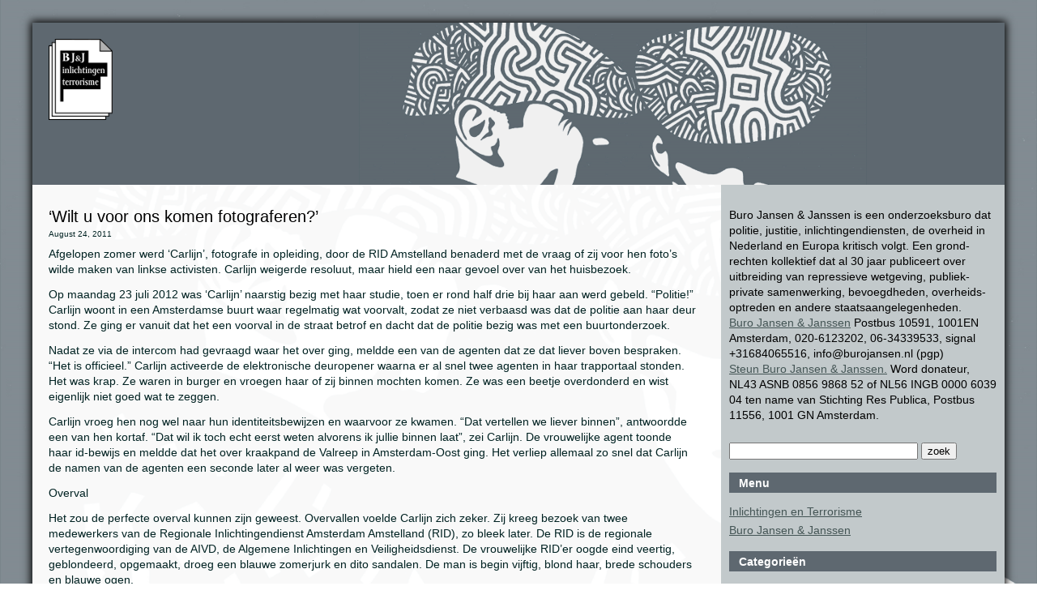

--- FILE ---
content_type: text/html; charset=UTF-8
request_url: https://terrorismeenveiligheid.nl/2011/08/24/wilt-u-voor-ons-komen-fotograferen/
body_size: 11237
content:
<!DOCTYPE html>
<html lang="en-US">
<head>
  <meta charset="UTF-8">
  <meta name="viewport" content="width=device-width, initial-scale=1">
  <title>Inlichtingen & Terrorisme</title>
  <link rel="stylesheet" href="https://terrorismeenveiligheid.nl/wp-content/themes/terrorisme/style.css">
  <script type="text/javascript">
    function toggleMenu(){
      var menu = document.getElementById("collapsible_menu")
      if( menu.style.display === "none" )
      {
         menu.style.display = "block";
      }
      else
      {
         menu.style.display = "none";
      }
    }
  </script>
  <meta name='robots' content='max-image-preview:large' />
	<style>img:is([sizes="auto" i], [sizes^="auto," i]) { contain-intrinsic-size: 3000px 1500px }</style>
	<script type="text/javascript">
/* <![CDATA[ */
window._wpemojiSettings = {"baseUrl":"https:\/\/s.w.org\/images\/core\/emoji\/16.0.1\/72x72\/","ext":".png","svgUrl":"https:\/\/s.w.org\/images\/core\/emoji\/16.0.1\/svg\/","svgExt":".svg","source":{"concatemoji":"https:\/\/terrorismeenveiligheid.nl\/wp-includes\/js\/wp-emoji-release.min.js?ver=6.8.2"}};
/*! This file is auto-generated */
!function(s,n){var o,i,e;function c(e){try{var t={supportTests:e,timestamp:(new Date).valueOf()};sessionStorage.setItem(o,JSON.stringify(t))}catch(e){}}function p(e,t,n){e.clearRect(0,0,e.canvas.width,e.canvas.height),e.fillText(t,0,0);var t=new Uint32Array(e.getImageData(0,0,e.canvas.width,e.canvas.height).data),a=(e.clearRect(0,0,e.canvas.width,e.canvas.height),e.fillText(n,0,0),new Uint32Array(e.getImageData(0,0,e.canvas.width,e.canvas.height).data));return t.every(function(e,t){return e===a[t]})}function u(e,t){e.clearRect(0,0,e.canvas.width,e.canvas.height),e.fillText(t,0,0);for(var n=e.getImageData(16,16,1,1),a=0;a<n.data.length;a++)if(0!==n.data[a])return!1;return!0}function f(e,t,n,a){switch(t){case"flag":return n(e,"\ud83c\udff3\ufe0f\u200d\u26a7\ufe0f","\ud83c\udff3\ufe0f\u200b\u26a7\ufe0f")?!1:!n(e,"\ud83c\udde8\ud83c\uddf6","\ud83c\udde8\u200b\ud83c\uddf6")&&!n(e,"\ud83c\udff4\udb40\udc67\udb40\udc62\udb40\udc65\udb40\udc6e\udb40\udc67\udb40\udc7f","\ud83c\udff4\u200b\udb40\udc67\u200b\udb40\udc62\u200b\udb40\udc65\u200b\udb40\udc6e\u200b\udb40\udc67\u200b\udb40\udc7f");case"emoji":return!a(e,"\ud83e\udedf")}return!1}function g(e,t,n,a){var r="undefined"!=typeof WorkerGlobalScope&&self instanceof WorkerGlobalScope?new OffscreenCanvas(300,150):s.createElement("canvas"),o=r.getContext("2d",{willReadFrequently:!0}),i=(o.textBaseline="top",o.font="600 32px Arial",{});return e.forEach(function(e){i[e]=t(o,e,n,a)}),i}function t(e){var t=s.createElement("script");t.src=e,t.defer=!0,s.head.appendChild(t)}"undefined"!=typeof Promise&&(o="wpEmojiSettingsSupports",i=["flag","emoji"],n.supports={everything:!0,everythingExceptFlag:!0},e=new Promise(function(e){s.addEventListener("DOMContentLoaded",e,{once:!0})}),new Promise(function(t){var n=function(){try{var e=JSON.parse(sessionStorage.getItem(o));if("object"==typeof e&&"number"==typeof e.timestamp&&(new Date).valueOf()<e.timestamp+604800&&"object"==typeof e.supportTests)return e.supportTests}catch(e){}return null}();if(!n){if("undefined"!=typeof Worker&&"undefined"!=typeof OffscreenCanvas&&"undefined"!=typeof URL&&URL.createObjectURL&&"undefined"!=typeof Blob)try{var e="postMessage("+g.toString()+"("+[JSON.stringify(i),f.toString(),p.toString(),u.toString()].join(",")+"));",a=new Blob([e],{type:"text/javascript"}),r=new Worker(URL.createObjectURL(a),{name:"wpTestEmojiSupports"});return void(r.onmessage=function(e){c(n=e.data),r.terminate(),t(n)})}catch(e){}c(n=g(i,f,p,u))}t(n)}).then(function(e){for(var t in e)n.supports[t]=e[t],n.supports.everything=n.supports.everything&&n.supports[t],"flag"!==t&&(n.supports.everythingExceptFlag=n.supports.everythingExceptFlag&&n.supports[t]);n.supports.everythingExceptFlag=n.supports.everythingExceptFlag&&!n.supports.flag,n.DOMReady=!1,n.readyCallback=function(){n.DOMReady=!0}}).then(function(){return e}).then(function(){var e;n.supports.everything||(n.readyCallback(),(e=n.source||{}).concatemoji?t(e.concatemoji):e.wpemoji&&e.twemoji&&(t(e.twemoji),t(e.wpemoji)))}))}((window,document),window._wpemojiSettings);
/* ]]> */
</script>
<style id='wp-emoji-styles-inline-css' type='text/css'>

	img.wp-smiley, img.emoji {
		display: inline !important;
		border: none !important;
		box-shadow: none !important;
		height: 1em !important;
		width: 1em !important;
		margin: 0 0.07em !important;
		vertical-align: -0.1em !important;
		background: none !important;
		padding: 0 !important;
	}
</style>
<link rel='stylesheet' id='wp-block-library-css' href='https://terrorismeenveiligheid.nl/wp-includes/css/dist/block-library/style.min.css?ver=6.8.2' type='text/css' media='all' />
<style id='classic-theme-styles-inline-css' type='text/css'>
/*! This file is auto-generated */
.wp-block-button__link{color:#fff;background-color:#32373c;border-radius:9999px;box-shadow:none;text-decoration:none;padding:calc(.667em + 2px) calc(1.333em + 2px);font-size:1.125em}.wp-block-file__button{background:#32373c;color:#fff;text-decoration:none}
</style>
<style id='global-styles-inline-css' type='text/css'>
:root{--wp--preset--aspect-ratio--square: 1;--wp--preset--aspect-ratio--4-3: 4/3;--wp--preset--aspect-ratio--3-4: 3/4;--wp--preset--aspect-ratio--3-2: 3/2;--wp--preset--aspect-ratio--2-3: 2/3;--wp--preset--aspect-ratio--16-9: 16/9;--wp--preset--aspect-ratio--9-16: 9/16;--wp--preset--color--black: #000000;--wp--preset--color--cyan-bluish-gray: #abb8c3;--wp--preset--color--white: #ffffff;--wp--preset--color--pale-pink: #f78da7;--wp--preset--color--vivid-red: #cf2e2e;--wp--preset--color--luminous-vivid-orange: #ff6900;--wp--preset--color--luminous-vivid-amber: #fcb900;--wp--preset--color--light-green-cyan: #7bdcb5;--wp--preset--color--vivid-green-cyan: #00d084;--wp--preset--color--pale-cyan-blue: #8ed1fc;--wp--preset--color--vivid-cyan-blue: #0693e3;--wp--preset--color--vivid-purple: #9b51e0;--wp--preset--gradient--vivid-cyan-blue-to-vivid-purple: linear-gradient(135deg,rgba(6,147,227,1) 0%,rgb(155,81,224) 100%);--wp--preset--gradient--light-green-cyan-to-vivid-green-cyan: linear-gradient(135deg,rgb(122,220,180) 0%,rgb(0,208,130) 100%);--wp--preset--gradient--luminous-vivid-amber-to-luminous-vivid-orange: linear-gradient(135deg,rgba(252,185,0,1) 0%,rgba(255,105,0,1) 100%);--wp--preset--gradient--luminous-vivid-orange-to-vivid-red: linear-gradient(135deg,rgba(255,105,0,1) 0%,rgb(207,46,46) 100%);--wp--preset--gradient--very-light-gray-to-cyan-bluish-gray: linear-gradient(135deg,rgb(238,238,238) 0%,rgb(169,184,195) 100%);--wp--preset--gradient--cool-to-warm-spectrum: linear-gradient(135deg,rgb(74,234,220) 0%,rgb(151,120,209) 20%,rgb(207,42,186) 40%,rgb(238,44,130) 60%,rgb(251,105,98) 80%,rgb(254,248,76) 100%);--wp--preset--gradient--blush-light-purple: linear-gradient(135deg,rgb(255,206,236) 0%,rgb(152,150,240) 100%);--wp--preset--gradient--blush-bordeaux: linear-gradient(135deg,rgb(254,205,165) 0%,rgb(254,45,45) 50%,rgb(107,0,62) 100%);--wp--preset--gradient--luminous-dusk: linear-gradient(135deg,rgb(255,203,112) 0%,rgb(199,81,192) 50%,rgb(65,88,208) 100%);--wp--preset--gradient--pale-ocean: linear-gradient(135deg,rgb(255,245,203) 0%,rgb(182,227,212) 50%,rgb(51,167,181) 100%);--wp--preset--gradient--electric-grass: linear-gradient(135deg,rgb(202,248,128) 0%,rgb(113,206,126) 100%);--wp--preset--gradient--midnight: linear-gradient(135deg,rgb(2,3,129) 0%,rgb(40,116,252) 100%);--wp--preset--font-size--small: 13px;--wp--preset--font-size--medium: 20px;--wp--preset--font-size--large: 36px;--wp--preset--font-size--x-large: 42px;--wp--preset--spacing--20: 0.44rem;--wp--preset--spacing--30: 0.67rem;--wp--preset--spacing--40: 1rem;--wp--preset--spacing--50: 1.5rem;--wp--preset--spacing--60: 2.25rem;--wp--preset--spacing--70: 3.38rem;--wp--preset--spacing--80: 5.06rem;--wp--preset--shadow--natural: 6px 6px 9px rgba(0, 0, 0, 0.2);--wp--preset--shadow--deep: 12px 12px 50px rgba(0, 0, 0, 0.4);--wp--preset--shadow--sharp: 6px 6px 0px rgba(0, 0, 0, 0.2);--wp--preset--shadow--outlined: 6px 6px 0px -3px rgba(255, 255, 255, 1), 6px 6px rgba(0, 0, 0, 1);--wp--preset--shadow--crisp: 6px 6px 0px rgba(0, 0, 0, 1);}:where(.is-layout-flex){gap: 0.5em;}:where(.is-layout-grid){gap: 0.5em;}body .is-layout-flex{display: flex;}.is-layout-flex{flex-wrap: wrap;align-items: center;}.is-layout-flex > :is(*, div){margin: 0;}body .is-layout-grid{display: grid;}.is-layout-grid > :is(*, div){margin: 0;}:where(.wp-block-columns.is-layout-flex){gap: 2em;}:where(.wp-block-columns.is-layout-grid){gap: 2em;}:where(.wp-block-post-template.is-layout-flex){gap: 1.25em;}:where(.wp-block-post-template.is-layout-grid){gap: 1.25em;}.has-black-color{color: var(--wp--preset--color--black) !important;}.has-cyan-bluish-gray-color{color: var(--wp--preset--color--cyan-bluish-gray) !important;}.has-white-color{color: var(--wp--preset--color--white) !important;}.has-pale-pink-color{color: var(--wp--preset--color--pale-pink) !important;}.has-vivid-red-color{color: var(--wp--preset--color--vivid-red) !important;}.has-luminous-vivid-orange-color{color: var(--wp--preset--color--luminous-vivid-orange) !important;}.has-luminous-vivid-amber-color{color: var(--wp--preset--color--luminous-vivid-amber) !important;}.has-light-green-cyan-color{color: var(--wp--preset--color--light-green-cyan) !important;}.has-vivid-green-cyan-color{color: var(--wp--preset--color--vivid-green-cyan) !important;}.has-pale-cyan-blue-color{color: var(--wp--preset--color--pale-cyan-blue) !important;}.has-vivid-cyan-blue-color{color: var(--wp--preset--color--vivid-cyan-blue) !important;}.has-vivid-purple-color{color: var(--wp--preset--color--vivid-purple) !important;}.has-black-background-color{background-color: var(--wp--preset--color--black) !important;}.has-cyan-bluish-gray-background-color{background-color: var(--wp--preset--color--cyan-bluish-gray) !important;}.has-white-background-color{background-color: var(--wp--preset--color--white) !important;}.has-pale-pink-background-color{background-color: var(--wp--preset--color--pale-pink) !important;}.has-vivid-red-background-color{background-color: var(--wp--preset--color--vivid-red) !important;}.has-luminous-vivid-orange-background-color{background-color: var(--wp--preset--color--luminous-vivid-orange) !important;}.has-luminous-vivid-amber-background-color{background-color: var(--wp--preset--color--luminous-vivid-amber) !important;}.has-light-green-cyan-background-color{background-color: var(--wp--preset--color--light-green-cyan) !important;}.has-vivid-green-cyan-background-color{background-color: var(--wp--preset--color--vivid-green-cyan) !important;}.has-pale-cyan-blue-background-color{background-color: var(--wp--preset--color--pale-cyan-blue) !important;}.has-vivid-cyan-blue-background-color{background-color: var(--wp--preset--color--vivid-cyan-blue) !important;}.has-vivid-purple-background-color{background-color: var(--wp--preset--color--vivid-purple) !important;}.has-black-border-color{border-color: var(--wp--preset--color--black) !important;}.has-cyan-bluish-gray-border-color{border-color: var(--wp--preset--color--cyan-bluish-gray) !important;}.has-white-border-color{border-color: var(--wp--preset--color--white) !important;}.has-pale-pink-border-color{border-color: var(--wp--preset--color--pale-pink) !important;}.has-vivid-red-border-color{border-color: var(--wp--preset--color--vivid-red) !important;}.has-luminous-vivid-orange-border-color{border-color: var(--wp--preset--color--luminous-vivid-orange) !important;}.has-luminous-vivid-amber-border-color{border-color: var(--wp--preset--color--luminous-vivid-amber) !important;}.has-light-green-cyan-border-color{border-color: var(--wp--preset--color--light-green-cyan) !important;}.has-vivid-green-cyan-border-color{border-color: var(--wp--preset--color--vivid-green-cyan) !important;}.has-pale-cyan-blue-border-color{border-color: var(--wp--preset--color--pale-cyan-blue) !important;}.has-vivid-cyan-blue-border-color{border-color: var(--wp--preset--color--vivid-cyan-blue) !important;}.has-vivid-purple-border-color{border-color: var(--wp--preset--color--vivid-purple) !important;}.has-vivid-cyan-blue-to-vivid-purple-gradient-background{background: var(--wp--preset--gradient--vivid-cyan-blue-to-vivid-purple) !important;}.has-light-green-cyan-to-vivid-green-cyan-gradient-background{background: var(--wp--preset--gradient--light-green-cyan-to-vivid-green-cyan) !important;}.has-luminous-vivid-amber-to-luminous-vivid-orange-gradient-background{background: var(--wp--preset--gradient--luminous-vivid-amber-to-luminous-vivid-orange) !important;}.has-luminous-vivid-orange-to-vivid-red-gradient-background{background: var(--wp--preset--gradient--luminous-vivid-orange-to-vivid-red) !important;}.has-very-light-gray-to-cyan-bluish-gray-gradient-background{background: var(--wp--preset--gradient--very-light-gray-to-cyan-bluish-gray) !important;}.has-cool-to-warm-spectrum-gradient-background{background: var(--wp--preset--gradient--cool-to-warm-spectrum) !important;}.has-blush-light-purple-gradient-background{background: var(--wp--preset--gradient--blush-light-purple) !important;}.has-blush-bordeaux-gradient-background{background: var(--wp--preset--gradient--blush-bordeaux) !important;}.has-luminous-dusk-gradient-background{background: var(--wp--preset--gradient--luminous-dusk) !important;}.has-pale-ocean-gradient-background{background: var(--wp--preset--gradient--pale-ocean) !important;}.has-electric-grass-gradient-background{background: var(--wp--preset--gradient--electric-grass) !important;}.has-midnight-gradient-background{background: var(--wp--preset--gradient--midnight) !important;}.has-small-font-size{font-size: var(--wp--preset--font-size--small) !important;}.has-medium-font-size{font-size: var(--wp--preset--font-size--medium) !important;}.has-large-font-size{font-size: var(--wp--preset--font-size--large) !important;}.has-x-large-font-size{font-size: var(--wp--preset--font-size--x-large) !important;}
:where(.wp-block-post-template.is-layout-flex){gap: 1.25em;}:where(.wp-block-post-template.is-layout-grid){gap: 1.25em;}
:where(.wp-block-columns.is-layout-flex){gap: 2em;}:where(.wp-block-columns.is-layout-grid){gap: 2em;}
:root :where(.wp-block-pullquote){font-size: 1.5em;line-height: 1.6;}
</style>
<link rel="https://api.w.org/" href="https://terrorismeenveiligheid.nl/wp-json/" /><link rel="alternate" title="JSON" type="application/json" href="https://terrorismeenveiligheid.nl/wp-json/wp/v2/posts/181" /><link rel="EditURI" type="application/rsd+xml" title="RSD" href="https://terrorismeenveiligheid.nl/xmlrpc.php?rsd" />
<meta name="generator" content="WordPress 6.8.2" />
<link rel="canonical" href="https://terrorismeenveiligheid.nl/2011/08/24/wilt-u-voor-ons-komen-fotograferen/" />
<link rel='shortlink' href='https://terrorismeenveiligheid.nl/?p=181' />
<link rel="alternate" title="oEmbed (JSON)" type="application/json+oembed" href="https://terrorismeenveiligheid.nl/wp-json/oembed/1.0/embed?url=https%3A%2F%2Fterrorismeenveiligheid.nl%2F2011%2F08%2F24%2Fwilt-u-voor-ons-komen-fotograferen%2F" />
<link rel="alternate" title="oEmbed (XML)" type="text/xml+oembed" href="https://terrorismeenveiligheid.nl/wp-json/oembed/1.0/embed?url=https%3A%2F%2Fterrorismeenveiligheid.nl%2F2011%2F08%2F24%2Fwilt-u-voor-ons-komen-fotograferen%2F&#038;format=xml" />
<link rel="icon" href="https://terrorismeenveiligheid.nl/wp-content/uploads/2017/10/cropped-cropped-logo-buro-jansenjpg-32x32.jpg" sizes="32x32" />
<link rel="icon" href="https://terrorismeenveiligheid.nl/wp-content/uploads/2017/10/cropped-cropped-logo-buro-jansenjpg-192x192.jpg" sizes="192x192" />
<link rel="apple-touch-icon" href="https://terrorismeenveiligheid.nl/wp-content/uploads/2017/10/cropped-cropped-logo-buro-jansenjpg-180x180.jpg" />
<meta name="msapplication-TileImage" content="https://terrorismeenveiligheid.nl/wp-content/uploads/2017/10/cropped-cropped-logo-buro-jansenjpg-270x270.jpg" />
</head>

<body>

<div class="main">

<div class="logo">
  <a href="https://terrorismeenveiligheid.nl"><img src="https://terrorismeenveiligheid.nl/wp-content/themes/terrorisme/terrorisme-logo.png"></a>
</div>

<div class="mainmenu">
  <div class="menu-toggle" onclick="toggleMenu()">Menu</div>
  <div id="collapsible_menu" style="display: none">
  <div class="menu-mobile-menu-container"><ul id="menu-mobile-menu" class="menu"><li id="menu-item-459" class="menu-item menu-item-type-post_type menu-item-object-page menu-item-459"><a href="https://terrorismeenveiligheid.nl/inlichtingen-en-terrorisme/">Inlichtingen en Terrorisme</a></li>
</ul></div>  </div>
</div>


<div class="content">

<div class="righthalf">
<li id="text-2" class="widget widget_text">			<div class="textwidget"><p>Buro Jansen &amp; Janssen is een onderzoeksburo dat politie, justitie, inlichtingendiensten, de overheid in Nederland en Europa kritisch volgt. Een grond-rechten kollektief dat al 30 jaar publiceert over uitbreiding van repressieve wetgeving, publiek-private samenwerking, bevoegdheden, overheids-optreden en andere staatsaangelegenheden.<br />
<a href="https://www.burojansen.nl/">Buro Jansen &amp; Janssen</a> Postbus 10591, 1001EN Amsterdam, 020-6123202, 06-34339533, signal +31684065516, info@burojansen.nl (pgp)<br />
<a href="https://www.burojansen.nl/observant/sympathie-voor-het-werk-van-buro-jansen-janssen-2/">Steun Buro Jansen &amp; Janssen.</a> Word donateur, NL43 ASNB 0856 9868 52 of NL56 INGB 0000 6039 04 ten name van Stichting Res Publica, Postbus 11556, 1001 GN Amsterdam.</p>
</div>
		</li>
<li id="search-2" class="widget widget_search"><div class="searchform">
<form method="get" id="searchform" action="https://terrorismeenveiligheid.nl/">
<input type="text" name="s" id="s" size="27" maxlength="33" />
<input type="submit" class="button" value="zoek"/>
</form>
</div>
</li>
<li id="nav_menu-2" class="widget widget_nav_menu"><h2 class="widgettitle">Menu</h2>
<div class="menu-menu-rechts-container"><ul id="menu-menu-rechts" class="menu"><li id="menu-item-43" class="menu-item menu-item-type-post_type menu-item-object-page menu-item-43"><a href="https://terrorismeenveiligheid.nl/inlichtingen-en-terrorisme/">Inlichtingen en Terrorisme</a></li>
<li id="menu-item-289" class="menu-item menu-item-type-custom menu-item-object-custom menu-item-289"><a target="_blank" href="http://www.burojansen.nl">Buro Jansen &#038; Janssen</a></li>
</ul></div></li>
<li id="categories-2" class="widget widget_categories"><h2 class="widgettitle">Categorieën</h2>

			<ul>
					<li class="cat-item cat-item-119"><a href="https://terrorismeenveiligheid.nl/category/105-verbindingsverkenningsbataljon/">105 Verbindingsbataljon</a>
</li>
	<li class="cat-item cat-item-99"><a href="https://terrorismeenveiligheid.nl/category/aanslag/">aanslag</a>
</li>
	<li class="cat-item cat-item-18"><a href="https://terrorismeenveiligheid.nl/category/aclu/">ACLU</a>
</li>
	<li class="cat-item cat-item-41"><a href="https://terrorismeenveiligheid.nl/category/acitvist/">activist</a>
</li>
	<li class="cat-item cat-item-130"><a href="https://terrorismeenveiligheid.nl/category/afdeling-id-wiv/">afdeling ID-WIV</a>
</li>
	<li class="cat-item cat-item-26"><a href="https://terrorismeenveiligheid.nl/category/afluisteren/">afluisteren</a>
</li>
	<li class="cat-item cat-item-7"><a href="https://terrorismeenveiligheid.nl/category/aivd/">AIVD</a>
</li>
	<li class="cat-item cat-item-66"><a href="https://terrorismeenveiligheid.nl/category/ministerie-van-algemene-zaken/">Algemene Zaken</a>
</li>
	<li class="cat-item cat-item-120"><a href="https://terrorismeenveiligheid.nl/category/argo-ii/">Argo II</a>
</li>
	<li class="cat-item cat-item-57"><a href="https://terrorismeenveiligheid.nl/category/benadering/">benadering</a>
</li>
	<li class="cat-item cat-item-77"><a href="https://terrorismeenveiligheid.nl/category/big-data/">Big Data</a>
</li>
	<li class="cat-item cat-item-110"><a href="https://terrorismeenveiligheid.nl/category/bijzondere-bevoegdheden/">bijzondere bevoegdheid</a>
</li>
	<li class="cat-item cat-item-88"><a href="https://terrorismeenveiligheid.nl/category/bulkinterceptie-bevoegdheid/">bulkinterceptie</a>
</li>
	<li class="cat-item cat-item-82"><a href="https://terrorismeenveiligheid.nl/category/bvd/">BVD</a>
</li>
	<li class="cat-item cat-item-73"><a href="https://terrorismeenveiligheid.nl/category/bvd-aivd/">BVD/AIVD</a>
</li>
	<li class="cat-item cat-item-45"><a href="https://terrorismeenveiligheid.nl/category/cia/">CIA</a>
</li>
	<li class="cat-item cat-item-85"><a href="https://terrorismeenveiligheid.nl/category/civd/">CIVD</a>
</li>
	<li class="cat-item cat-item-83"><a href="https://terrorismeenveiligheid.nl/category/communistische-partij-nederland/">Communistische Partij</a>
</li>
	<li class="cat-item cat-item-12"><a href="https://terrorismeenveiligheid.nl/category/controle/">controle</a>
</li>
	<li class="cat-item cat-item-31"><a href="https://terrorismeenveiligheid.nl/category/ct-infobox/">CT-Infobox</a>
</li>
	<li class="cat-item cat-item-10"><a href="https://terrorismeenveiligheid.nl/category/ctivd/">CTIVD</a>
</li>
	<li class="cat-item cat-item-100"><a href="https://terrorismeenveiligheid.nl/category/david-anderson/">David Anderson</a>
</li>
	<li class="cat-item cat-item-111"><a href="https://terrorismeenveiligheid.nl/category/democratische-rechtsorde/">democratische rechtsorde</a>
</li>
	<li class="cat-item cat-item-107"><a href="https://terrorismeenveiligheid.nl/category/denemarken/">Denemarken</a>
</li>
	<li class="cat-item cat-item-52"><a href="https://terrorismeenveiligheid.nl/category/dia/">DIA</a>
</li>
	<li class="cat-item cat-item-112"><a href="https://terrorismeenveiligheid.nl/category/dreigingsproduct/">dreigingsproduct</a>
</li>
	<li class="cat-item cat-item-61"><a href="https://terrorismeenveiligheid.nl/category/duitsland/">Duitsland</a>
</li>
	<li class="cat-item cat-item-121"><a href="https://terrorismeenveiligheid.nl/category/edward-snowden/">Edward Snowden</a>
</li>
	<li class="cat-item cat-item-78"><a href="https://terrorismeenveiligheid.nl/category/ehrm/">EHRM</a>
</li>
	<li class="cat-item cat-item-27"><a href="https://terrorismeenveiligheid.nl/category/european-union/">European Union</a>
</li>
	<li class="cat-item cat-item-54"><a href="https://terrorismeenveiligheid.nl/category/fbi/">FBI</a>
</li>
	<li class="cat-item cat-item-89"><a href="https://terrorismeenveiligheid.nl/category/fox-it/">Fox-IT</a>
</li>
	<li class="cat-item cat-item-108"><a href="https://terrorismeenveiligheid.nl/category/frankrijk/">Frankrijk</a>
</li>
	<li class="cat-item cat-item-101"><a href="https://terrorismeenveiligheid.nl/category/gchq/">GCHQ</a>
</li>
	<li class="cat-item cat-item-113"><a href="https://terrorismeenveiligheid.nl/category/grondrechten/">grondrechten</a>
</li>
	<li class="cat-item cat-item-74"><a href="https://terrorismeenveiligheid.nl/category/hack-bevoegdheid/">hack bevoegdheid</a>
</li>
	<li class="cat-item cat-item-75"><a href="https://terrorismeenveiligheid.nl/category/hacken/">hacken</a>
</li>
	<li class="cat-item cat-item-38"><a href="https://terrorismeenveiligheid.nl/category/imsi-catcher/">IMSI Catcher</a>
</li>
	<li class="cat-item cat-item-46"><a href="https://terrorismeenveiligheid.nl/category/in-q-tel-in-q-it-iqt/">In-Q-Tel / In-Q-It / IQT</a>
</li>
	<li class="cat-item cat-item-32"><a href="https://terrorismeenveiligheid.nl/category/ind/">IND</a>
</li>
	<li class="cat-item cat-item-37"><a href="https://terrorismeenveiligheid.nl/category/india/">India</a>
</li>
	<li class="cat-item cat-item-48"><a href="https://terrorismeenveiligheid.nl/category/infiltrant/">infiltrant</a>
</li>
	<li class="cat-item cat-item-42"><a href="https://terrorismeenveiligheid.nl/category/informant/">informant</a>
</li>
	<li class="cat-item cat-item-24"><a href="https://terrorismeenveiligheid.nl/category/inlichtingen-operatie/">inlichtingen operatie</a>
</li>
	<li class="cat-item cat-item-67"><a href="https://terrorismeenveiligheid.nl/category/inzage/">inzage</a>
</li>
	<li class="cat-item cat-item-53"><a href="https://terrorismeenveiligheid.nl/category/israel/">Israël</a>
</li>
	<li class="cat-item cat-item-11"><a href="https://terrorismeenveiligheid.nl/category/ivd/">IVD</a>
</li>
	<li class="cat-item cat-item-115"><a href="https://terrorismeenveiligheid.nl/category/jcsu/">JCSU</a>
</li>
	<li class="cat-item cat-item-132"><a href="https://terrorismeenveiligheid.nl/category/justice-for-sammy/">Justice for Sammy</a>
</li>
	<li class="cat-item cat-item-123"><a href="https://terrorismeenveiligheid.nl/category/kb-1949/">KB 1949</a>
</li>
	<li class="cat-item cat-item-51"><a href="https://terrorismeenveiligheid.nl/category/kgb-fsb/">KGB / FSB</a>
</li>
	<li class="cat-item cat-item-21"><a href="https://terrorismeenveiligheid.nl/category/liaison/">liaison</a>
</li>
	<li class="cat-item cat-item-71"><a href="https://terrorismeenveiligheid.nl/category/libie/">Libië</a>
</li>
	<li class="cat-item cat-item-59"><a href="https://terrorismeenveiligheid.nl/category/lka/">LKA</a>
</li>
	<li class="cat-item cat-item-72"><a href="https://terrorismeenveiligheid.nl/category/marokko/">Marokko</a>
</li>
	<li class="cat-item cat-item-34"><a href="https://terrorismeenveiligheid.nl/category/media/">media</a>
</li>
	<li class="cat-item cat-item-93"><a href="https://terrorismeenveiligheid.nl/category/mh17/">MH17</a>
</li>
	<li class="cat-item cat-item-69"><a href="https://terrorismeenveiligheid.nl/category/mi5/">MI5</a>
</li>
	<li class="cat-item cat-item-102"><a href="https://terrorismeenveiligheid.nl/category/mi6/">MI6</a>
</li>
	<li class="cat-item cat-item-124"><a href="https://terrorismeenveiligheid.nl/category/mid/">MID</a>
</li>
	<li class="cat-item cat-item-22"><a href="https://terrorismeenveiligheid.nl/category/middle-east/">Middle East</a>
</li>
	<li class="cat-item cat-item-65"><a href="https://terrorismeenveiligheid.nl/category/ministerie-van-defensie/">ministerie van Defensie</a>
</li>
	<li class="cat-item cat-item-8"><a href="https://terrorismeenveiligheid.nl/category/mivd/">MIVD</a>
</li>
	<li class="cat-item cat-item-64"><a href="https://terrorismeenveiligheid.nl/category/cni-centro-nacional-de-inteligencia/">Nacional de Inteligencia</a>
</li>
	<li class="cat-item cat-item-116"><a href="https://terrorismeenveiligheid.nl/category/ncsc/">NCSC</a>
</li>
	<li class="cat-item cat-item-9"><a href="https://terrorismeenveiligheid.nl/category/nctv/">NCTV</a>
</li>
	<li class="cat-item cat-item-58"><a href="https://terrorismeenveiligheid.nl/category/nederland/">Nederland</a>
</li>
	<li class="cat-item cat-item-109"><a href="https://terrorismeenveiligheid.nl/category/njcm/">NJCM</a>
</li>
	<li class="cat-item cat-item-79"><a href="https://terrorismeenveiligheid.nl/category/non-domination-prinicpe/">non-domination prinicpe</a>
</li>
	<li class="cat-item cat-item-80"><a href="https://terrorismeenveiligheid.nl/category/non-interference-principe/">non-interference principe</a>
</li>
	<li class="cat-item cat-item-23"><a href="https://terrorismeenveiligheid.nl/category/northern-africa/">Northern Africa</a>
</li>
	<li class="cat-item cat-item-25"><a href="https://terrorismeenveiligheid.nl/category/nsa/">NSA</a>
</li>
	<li class="cat-item cat-item-117"><a href="https://terrorismeenveiligheid.nl/category/nso/">NSO</a>
</li>
	<li class="cat-item cat-item-39"><a href="https://terrorismeenveiligheid.nl/category/ntro/">NTRO</a>
</li>
	<li class="cat-item cat-item-94"><a href="https://terrorismeenveiligheid.nl/category/oekraine/">Oekraïne</a>
</li>
	<li class="cat-item cat-item-90"><a href="https://terrorismeenveiligheid.nl/category/onderzoeksopdrachtgerichte-oog/">OpdrachtGericht (OOG)</a>
</li>
	<li class="cat-item cat-item-29"><a href="https://terrorismeenveiligheid.nl/category/opemnbaar-ministerie/">Opemnbaar Ministerie</a>
</li>
	<li class="cat-item cat-item-33"><a href="https://terrorismeenveiligheid.nl/category/openbaar-ministerie/">openbaar ministerie</a>
</li>
	<li class="cat-item cat-item-30"><a href="https://terrorismeenveiligheid.nl/category/politie/">politie</a>
</li>
	<li class="cat-item cat-item-131"><a href="https://terrorismeenveiligheid.nl/category/politiegeweld/">politiegeweld</a>
</li>
	<li class="cat-item cat-item-84"><a href="https://terrorismeenveiligheid.nl/category/politieke-partij/">politieke partij</a>
</li>
	<li class="cat-item cat-item-14"><a href="https://terrorismeenveiligheid.nl/category/politieke-partijen/">politieke partijen</a>
</li>
	<li class="cat-item cat-item-81"><a href="https://terrorismeenveiligheid.nl/category/privacy/">privacy</a>
</li>
	<li class="cat-item cat-item-43"><a href="https://terrorismeenveiligheid.nl/category/private-inlichtingendiensten/">private inlichtingen</a>
</li>
	<li class="cat-item cat-item-49"><a href="https://terrorismeenveiligheid.nl/category/protest-beweging/">protest beweging</a>
</li>
	<li class="cat-item cat-item-16"><a href="https://terrorismeenveiligheid.nl/category/radicale-moslims/">radicale moslims</a>
</li>
	<li class="cat-item cat-item-127"><a href="https://terrorismeenveiligheid.nl/category/referendum/">referendum</a>
</li>
	<li class="cat-item cat-item-6"><a href="https://terrorismeenveiligheid.nl/category/regionale-inlcihtingendienst/">Regionale Inlichtingen</a>
</li>
	<li class="cat-item cat-item-103"><a href="https://terrorismeenveiligheid.nl/category/report-of-the-bulk-powers-review/">Report of the Bulk Powers</a>
</li>
	<li class="cat-item cat-item-91"><a href="https://terrorismeenveiligheid.nl/category/ronald-prins/">Ronald Prins</a>
</li>
	<li class="cat-item cat-item-95"><a href="https://terrorismeenveiligheid.nl/category/rusland/">Rusland</a>
</li>
	<li class="cat-item cat-item-50"><a href="https://terrorismeenveiligheid.nl/category/rusland-sovjet-unie/">Rusland / Sovjet Unie</a>
</li>
	<li class="cat-item cat-item-104"><a href="https://terrorismeenveiligheid.nl/category/salman-abedi/">Salman Abedi</a>
</li>
	<li class="cat-item cat-item-13"><a href="https://terrorismeenveiligheid.nl/category/screening/">screening</a>
</li>
	<li class="cat-item cat-item-15"><a href="https://terrorismeenveiligheid.nl/category/sigint/">SIGINT</a>
</li>
	<li class="cat-item cat-item-44"><a href="https://terrorismeenveiligheid.nl/category/social-media-surveillance/">social media surveillance</a>
</li>
	<li class="cat-item cat-item-63"><a href="https://terrorismeenveiligheid.nl/category/spanje/">Spanje</a>
</li>
	<li class="cat-item cat-item-105"><a href="https://terrorismeenveiligheid.nl/category/syrie/">Syrië</a>
</li>
	<li class="cat-item cat-item-106"><a href="https://terrorismeenveiligheid.nl/category/syriegangers/">Syriëgangers</a>
</li>
	<li class="cat-item cat-item-129"><a href="https://terrorismeenveiligheid.nl/category/team-tooi/">Team TOOI</a>
</li>
	<li class="cat-item cat-item-20"><a href="https://terrorismeenveiligheid.nl/category/terrorist-screening-centre/">Terrorist Screening</a>
</li>
	<li class="cat-item cat-item-92"><a href="https://terrorismeenveiligheid.nl/category/tib/">TIB</a>
</li>
	<li class="cat-item cat-item-86"><a href="https://terrorismeenveiligheid.nl/category/toezicht-en-controle/">toezicht en controle</a>
</li>
	<li class="cat-item cat-item-70"><a href="https://terrorismeenveiligheid.nl/category/turkije/">Turkije</a>
</li>
	<li class="cat-item cat-item-87"><a href="https://terrorismeenveiligheid.nl/category/tweede-kamer/">Tweede Kamer</a>
</li>
	<li class="cat-item cat-item-1"><a href="https://terrorismeenveiligheid.nl/category/uncategorized/">Uncategorized</a>
</li>
	<li class="cat-item cat-item-68"><a href="https://terrorismeenveiligheid.nl/category/united-kingdom/">United Kingdom</a>
</li>
	<li class="cat-item cat-item-19"><a href="https://terrorismeenveiligheid.nl/category/united-states/">United States</a>
</li>
	<li class="cat-item cat-item-60"><a href="https://terrorismeenveiligheid.nl/category/v-mann/">V-Mann</a>
</li>
	<li class="cat-item cat-item-118"><a href="https://terrorismeenveiligheid.nl/category/veiligheidslek/">veiligheidslek</a>
</li>
	<li class="cat-item cat-item-114"><a href="https://terrorismeenveiligheid.nl/category/veiligheidsonderzoek/">veiligheidsonderzoek</a>
</li>
	<li class="cat-item cat-item-96"><a href="https://terrorismeenveiligheid.nl/category/venezuela/">Venezuela</a>
</li>
	<li class="cat-item cat-item-76"><a href="https://terrorismeenveiligheid.nl/category/verenigd-koninkrijk/">Verenigd Koninkrijk</a>
</li>
	<li class="cat-item cat-item-122"><a href="https://terrorismeenveiligheid.nl/category/verenigde-staten/">Verenigde Staten</a>
</li>
	<li class="cat-item cat-item-28"><a href="https://terrorismeenveiligheid.nl/category/verint/">Verint</a>
</li>
	<li class="cat-item cat-item-56"><a href="https://terrorismeenveiligheid.nl/category/wetenschap/">wetenschap</a>
</li>
	<li class="cat-item cat-item-17"><a href="https://terrorismeenveiligheid.nl/category/wetgeving/">wetgeving</a>
</li>
	<li class="cat-item cat-item-125"><a href="https://terrorismeenveiligheid.nl/category/wiv-1987/">WIV 1987</a>
</li>
	<li class="cat-item cat-item-126"><a href="https://terrorismeenveiligheid.nl/category/wiv-2002/">WIV 2002</a>
</li>
	<li class="cat-item cat-item-62"><a href="https://terrorismeenveiligheid.nl/category/wiv-2017/">WIV 2017</a>
</li>
	<li class="cat-item cat-item-97"><a href="https://terrorismeenveiligheid.nl/category/zaventem/">Zaventem</a>
</li>
	<li class="cat-item cat-item-98"><a href="https://terrorismeenveiligheid.nl/category/zwarte-piet/">Zwarte Piet</a>
</li>
			</ul>

			</li>
</div>

<div class="lefthalf">
<div class="post"><a class="post_title" href="https://terrorismeenveiligheid.nl/2011/08/24/wilt-u-voor-ons-komen-fotograferen/">‘Wilt u voor ons komen fotograferen?’</a><div class="post_date">August 24, 2011</div><div class="post_date"></div>
<p>Afgelopen zomer werd ‘Carlijn’, fotografe in opleiding, door de RID Amstelland benaderd met de vraag of zij voor hen foto’s wilde maken van linkse activisten. Carlijn weigerde resoluut, maar hield een naar gevoel over van het huisbezoek.</p>
<p><span id="more-8850"></span>Op maandag 23 juli 2012 was ‘Carlijn’ naarstig bezig met haar studie, toen er rond half drie bij haar aan werd gebeld. “Politie!” Carlijn woont in een Amsterdamse buurt waar regelmatig wat voorvalt, zodat ze niet verbaasd was dat de politie aan haar deur stond. Ze ging er vanuit dat het een voorval in de straat betrof en dacht dat de politie bezig was met een buurtonderzoek.</p>
<p><span id="more-181"></span></p>
<p>Nadat ze via de intercom had gevraagd waar het over ging, meldde een van de agenten dat ze dat liever boven bespraken. “Het is officieel.” Carlijn activeerde de elektronische deuropener waarna er al snel twee agenten in haar trapportaal stonden. Het was krap. Ze waren in burger en vroegen haar of zij binnen mochten komen. Ze was een beetje overdonderd en wist eigenlijk niet goed wat te zeggen.</p>
<p>Carlijn vroeg hen nog wel naar hun identiteitsbewijzen en waarvoor ze kwamen. “Dat vertellen we liever binnen”, antwoordde een van hen kortaf. “Dat wil ik toch echt eerst weten alvorens ik jullie binnen laat”, zei Carlijn. De vrouwelijke agent toonde haar id-bewijs en meldde dat het over kraakpand de Valreep in Amsterdam-Oost ging. Het verliep allemaal zo snel dat Carlijn de namen van de agenten een seconde later al weer was vergeten.</p>
<p>Overval</p>
<p>Het zou de perfecte overval kunnen zijn geweest. Overvallen voelde Carlijn zich zeker. Zij kreeg bezoek van twee medewerkers van de Regionale Inlichtingendienst Amsterdam Amstelland (RID), zo bleek later. De RID is de regionale vertegenwoordiging van de AIVD, de Algemene Inlichtingen en Veiligheidsdienst. De vrouwelijke RID’er oogde eind veertig, geblondeerd, opgemaakt, droeg een blauwe zomerjurk en dito sandalen. De man is begin vijftig, blond haar, brede schouders en blauwe ogen.</p>
<p>De mannelijke RID’er was een beetje een slijmbal, de vrouw deed vooral het woord. Even schoot het door Carlijn’s hoofd of het bezoek soms iets met haar gestolen camera te maken had. Zij werkt naast haar studie als fotografe. Tijdens een opdracht is haar camera gestolen. Kort na de diefstal, in mei 2012, zag ze dat het te koop werd aangeboden op Marktplaats. Ze vroeg een vriend haar te helpen en lichtte de politie in. Die wilde wel meedoen met een pseudokoop om de daders te pakken te krijgen. De vriend van Carlijn moest het serienummer controleren en als dat juist was de politie waarschuwen. Zo gezegd zo gedaan en Carlijn had haar camera terug.</p>
<p>Maar de RID’ers, die zich niet als zodanig voorstelden, vertelden haar dat hun bezoek met het kraakpand de Valreep te maken had. Carlijn was direct op haar hoede: hoezo de Valreep? Het gekraakte voormalige dierenasiel is immers vrij open en toegankelijk in haar contacten met buurt en overheid, en de goed georganiseerde groep rondom de kraakactie is makkelijk aanspreekbaar zodra er iets aan de hand zou zijn.</p>
<p>De agenten vonden Carlijn nogal defensief overkomen en probeerden haar te paaien. De politie is toch je beste vriend, begon de vrouw, en hadden ze haar niet goed geholpen met haar fotocamera? Nu kwam het verhaal rond de diefstal alsnog bovendrijven, maar met een wrange lading. De agenten vertelden dat ze aan Carlijn’s naam waren gekomen via haar foto’s op de Facebook-pagina van de Valreep. Ze maakt zulke leuke sfeerfoto’s, dat sprak hen aan.</p>
<p>Maar ze waren natuurlijk wel van de politie en vroegen zich af of het er altijd wel zo leuk aan toeging bij de Valreep. Misschien vinden er dingen plaats die niet in orde waren, leven er mensen ondergedoken of bereiden dingen voor om de openbare orde te verstoren? Daar kwam de aap uit de mouw. Carlijn mocht dan wel aangename sfeerfoto’s maken, misschien wilde ze ook die minder leuke kant vastleggen voor de agenten.</p>
<p>Spionage</p>
<p>Carlijn was beduusd. Zij staat weliswaar aan het begin van haar carrière als professionele freelance fotografe, maar deze agenten verzochten haar onder dekking van haar opleiding foto’s te maken voor de inlichtingendienst. Mensen bespioneren die enthousiast over haar foto’s zijn en haar zelf hebben gevraagd om foto’s te komen maken, omdat ze graag willen laten zien wat er zoal voor leuks gebeurt bij de Valreep. Zij wees het voorstel van de agenten resoluut van de hand: “Ik maak geen foto’s voor de politie.”</p>
<p>Het vervolg van het gesprek verliep ineens minder prettig dan het in eerste instantie leek. De agenten bleven aandringen, bleven vragen hoe zij bij de Valreep terecht is gekomen, hoe de sfeer is bij het kraakpand, wat zij daar doet, waarom zij daar foto’s van maakt? En waarom ze dan niet een paar foto’s voor de politie wilde maken, ook van Joe’s Garage (een ander kraakpand in Amsterdam Oost). Of misschien wel van demonstraties van extreem-rechts?</p>
<p>Carlijn op haar beurt bleef benadrukken dat zij het niet zou doen. Ze herinnerde zich de situatie op het politiebureau na de geslaagde actie om haar camera terug te krijgen. De politie wilde de geheugenkaart uit haar fototoestel nog even houden om te na te gaan of er geen foto’s van de daders op stonden. Ze zouden de geheugenkaart uitlezen. Carlijn twijfelde, maar had het gevoel dat ze daar niets tegen kon doen. Ze stemde in en haalde enkele dagen later de kaart op. Foto’s die verwijderd zijn van een geheugenkaart kunnen in de regel eenvoudig worden uitgelezen.</p>
<p>Tijdens het huisbezoek van de RID bedacht zij plots dat zij regelmatig foto’s maakt van buitenparlementair protest. Werd zij daarom benaderd? De geheugenkaart bevatte foto’s van een demonstratie van vakbonden die op 19 september 2011 plaats heeft gevonden, de bezetting van de VU door stakende schoonmakers op 5 maart 2012, het festival Reclaim the Seeds over zadendiversiteit op 10 en 11 maart 2012, Occupy Amsterdam, haar reis naar Israël en de Palestijnse bezette gebieden, demonstraties, volkskeukens, kraakpanden en acties.</p>
<p>Zouden de RID’ers die foto’s ook hebben gezien? Carlijn vroeg het de agenten niet, het gesprek veranderde namelijk van karakter. De agenten leken door haar weigering niet uit het veld geslagen, maar uiteindelijk beseften ook zij dat Carlijn niet voor hen zou gaan werken. Zij stonden op, waarna er een onheilspellende stemming ontstond. Carlijn kreeg op haar hart gedrukt dat zij niemand van het bezoek van de RID’ers op de hoogte mocht stellen. Ze herhaalden dit diverse malen waarna zij de woning verlieten.</p>
<p>Vies gevoel</p>
<p>Carlijn bleef verslagen, overrompeld en geïntimideerd achter. Wat was er gebeurd? De politie is toch je beste vriend, schoot het even door haar hoofd. Niet dus, het interesseert ze helemaal niet of ze door hun intimiderende gedrag inhakken op mensen. En je staat helemaal alleen, want de overheid zal nooit toegeven dat zij dit soort praktijken bezigt.</p>
<p>Dezelfde dag nog nam Carlijn contact op met Buro Jansen &amp; Janssen, met mensen van de Valreep, vrienden en familie. Zij was aangeslagen, alsof zij was overvallen in haar eigen huis. En het ergste was dat zij er zelf bij was geweest. Het leverde een vies gevoel op, alsof het toch een beetje je eigen schuld is, omdat je netjes de deur open hebt gedaan.</p>
<p>Jansen &amp; Janssen nam contact op met de Nederlandse Vereniging van Fotojournalisten (NVF), die contact opnam met de Amsterdamse politie en het ministerie van Binnenlandse Zaken en Koninkrijksrelaties. De politie wilde de NVF niet te woord staan, en de AIVD legde aan de NVF uit dat de AIVD “zich tot iedereen mag wenden die geacht wordt de benodigde gegevens te verstrekken. Dit doen wij altijd zeer zorgvuldig”, zo meldde nieuwssite Nu.nl.</p>
<p>Nu.nl legde ook een verband met de benadering van journalisten die in 2008 naar de Olympische Spelen in Peking zijn gegaan. Volgens De Telegraaf werden al die sportjournalisten destijds benaderd, maar het dagblad liet juni 2012 geen enkel detail los over de benaderingen en wat er verder is gebeurd. Geen enkele journalist heeft zijn of haar verhaal ook gedetailleerd in de media openbaar gemaakt. Werken die journalisten dan nog steeds voor de dienst?</p>
<p>Voor Carlijn was haar keuze helder. Hoewel ze zich overvallen voelde, koos zij voor een ethisch zuivere beroepscode: je gaat niet achter de ruggen van mensen om spioneren voor een dienst die intimidatie en bedreiging als werkwijze toepast.</p>
<p>Op verzoek van de vrouw is haar naam gefingeerd weergegeven.</p>
<p><a href="https://www.burojansen.nl/pdf/wiltuvooronskomenfotograferen.pdf" target="_blank" rel="noopener noreferrer">het artikel als pdf</a></p>
</div>&nbsp;&nbsp;</div>



</div>





</div>

<script type="speculationrules">
{"prefetch":[{"source":"document","where":{"and":[{"href_matches":"\/*"},{"not":{"href_matches":["\/wp-*.php","\/wp-admin\/*","\/wp-content\/uploads\/*","\/wp-content\/*","\/wp-content\/plugins\/*","\/wp-content\/themes\/terrorisme\/*","\/*\\?(.+)"]}},{"not":{"selector_matches":"a[rel~=\"nofollow\"]"}},{"not":{"selector_matches":".no-prefetch, .no-prefetch a"}}]},"eagerness":"conservative"}]}
</script>

</body>
</html>


--- FILE ---
content_type: text/css
request_url: https://terrorismeenveiligheid.nl/wp-content/themes/terrorisme/style.css
body_size: 1316
content:
/*
Theme Name: Terrorisme
Description: Custom theme specifically created for terrorismeenveiligheid.nl
Version: 1.0
License: GNU General Public License v2 or later
License URI: http://www.gnu.org/licenses/gpl-2.0.html

This theme, like WordPress, is licensed under the GPL.
Use it to make something cool, have fun, and share what you've learned with others.
*/

body {
	font-family: sans-serif;
	font-size: 14px;
	line-height: 140%;
	background: #ffffff url('background.png') no-repeat center center fixed;
	-webkit-background-size: cover;
	-moz-background-size: cover;
	-o-background-size: cover;
	background-size: cover;
	margin: 28px 40px;
}

a {
	color: #445555;
}

.logo {
	background: #5e6870 url('background_header.png');
	height: 160px;
	padding: 20px;
}

.logo a {
	text-decoration: none;
	color: #000;
	font-size: 32px;
	font-weight: bold;
}

.mainmenu {
	display: none;
	background-color: #c2c9cb;
}

ul.mainmenu, .mainmenu ul {
	margin: 0;
	padding: 20px;
}

.mainmenu li {
	list-style-type: none;
	padding: 4px 0;
}

.mainmenu li a {
	color: #445555;
}


.main {
	position: relative;
	overflow: hidden;
	max-width: 1500px;
	margin: 5px auto;
	background-color: rgb(255,255,255);
	background-color: rgba(255,255,255,0.95);
	box-shadow: 0px 0px 10px 2px #000;	
}

.searchform {
	margin: 10px 0 0 0;
}

.content {
}

.lefthalf {
	width: auto;
	overflow: hidden;
	margin: 0 330px 0 0;
	vertical-align: top;
	padding: 30px 30px 30px 20px;

}

.righthalf {
	float: right;
	width: 330px;
	padding: 10px;
	background-color: #c2c9cb;
}

.righthalf h2 {
	font-weight: bold;
	font-size: 14px;
	margin: 16px 0 0 0;
	background: #5e6870;
	color: #fff;
	padding: 4px 4px 2px 12px;
}

.righthalf h2 a {
	color: #fff;
	text-decoration: none;
}

.righthalf ul {
	padding: 0;
}

.righthalf li {
	list-style: none;
	margin: 4px 0;
}

.post {
	margin: 0 0 25px 0;
	padding: 0 0 15px 0;
	color: #002222;
	border-bottom: solid 1px #048;
}

.post p {
	margin: 6px 0 12px 0;
}

.post img {
	max-width: 95%;
}

.post_title {
	color: #000;
	text-decoration: none;
	font-size: 20px;
}

.post_date {
	font-size: 10px;
}


.pagination {
	background-color: #336699;
	padding: 10px;
}

.pagination a {
	text-decoration: none;
	color: #000;
}

.pagination .current {
	color: #fff;
}

@media all and (max-width: 900px)
{
	body {
		margin: 0;
	}

	.main {
		margin: 0;
		padding: 0;
		width: 100%;
	}

	.mainmenu {
		display: block;
	}

	.menu-toggle {
		text-align: center;
		font-weight: bold;
		padding: 10px;
		cursor: pointer;
	}

	.content {
		display: -webkit-box;
		display: -moz-box;
		display: box;

		-webkit-box-orient: vertical;
		-moz-box-orient: vertical;
		box-orient: vertical;
	}

	.righthalf {
		margin: 0;
		padding: 20px;
		width: auto;
		float: none;
		-webkit-box-ordinal-group: 3;
		-moz-box-ordinal-group: 3;
		box-ordinal-group: 3;
	}

	.lefthalf {
		margin: 0;
		width: auto;
		float: none;
		-webkit-box-ordinal-group: 2;
		-moz-box-ordinal-group: 2;
		box-ordinal-group: 2;
	}

}

/**
 * 8.0 Alignments
 */

.alignleft {
	display: inline;
	float: left;
}

.alignright {
	display: inline;
	float: right;
}

.aligncenter {
	display: block;
	margin-right: auto;
	margin-left: auto;
}

blockquote.alignleft,
.wp-caption.alignleft,
img.alignleft {
	margin: 0.4em 1.6em 1.6em 0;
}

blockquote.alignright,
.wp-caption.alignright,
img.alignright {
	margin: 0.4em 0 1.6em 1.6em;
}

blockquote.aligncenter,
.wp-caption.aligncenter,
img.aligncenter {
	clear: both;
	margin-top: 0.4em;
	margin-bottom: 1.6em;
}

.wp-caption.alignleft,
.wp-caption.alignright,
.wp-caption.aligncenter {
	margin-bottom: 1.2em;
}


/**
 * 9.0 Clearings
 */

.clear:before,
.clear:after,
.site:before,
.site:after,
.entry-content:before,
.entry-content:after,
.comment-content:before,
.comment-content:after,
.site-content:before,
.site-content:after,
.nav-links:before,
.nav-links:after,
.comment-navigation:before,
.comment-navigation:after,
.social-navigation ul:before,
.social-navigation ul:after,
.textwidget:before,
.textwidget:after {
	content: "";
	display: table;
}

.clear:after,
.site:after,
.entry-content:after,
.comment-content:after,
.site-content:after,
.nav-links:after,
.comment-navigation:after,
.social-navigation ul:after,
.textwidget:after {
	clear: both;
}


